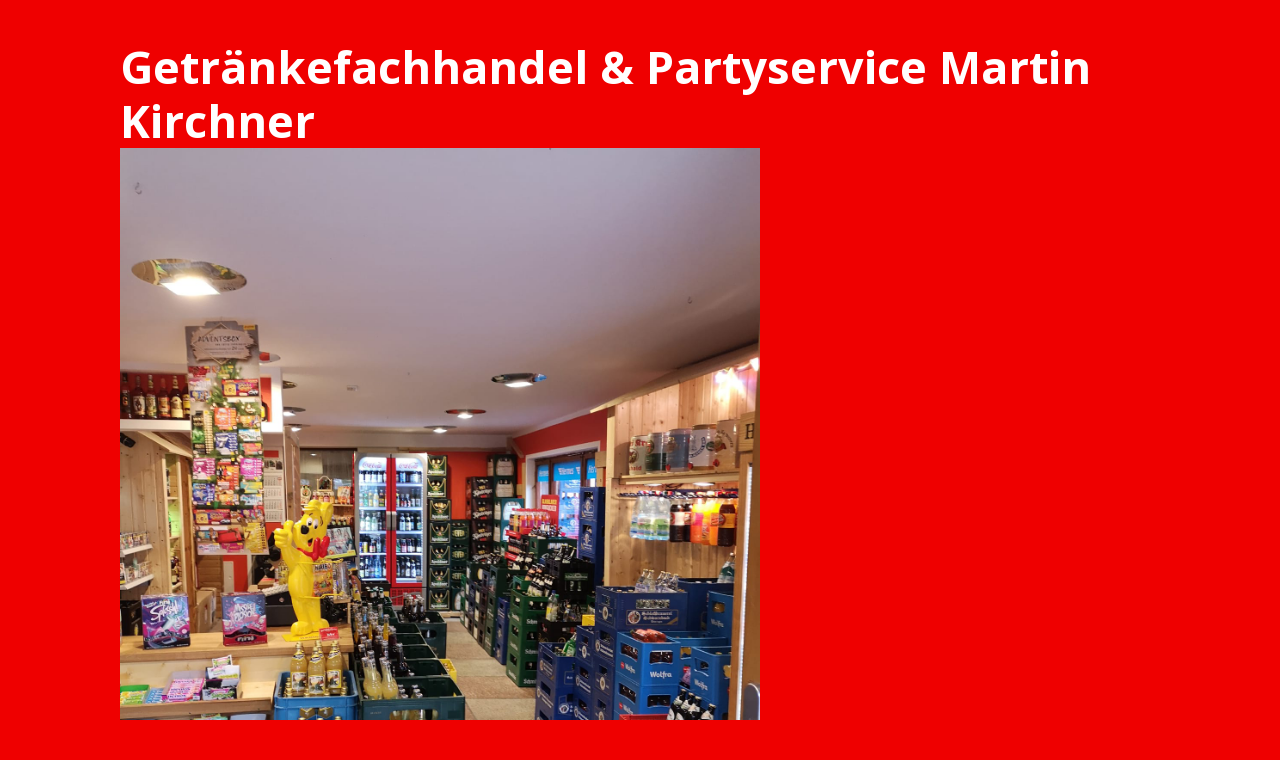

--- FILE ---
content_type: image/svg+xml
request_url: https://s.w.org/images/core/emoji/14.0.0/svg/1f9d1-200d-1f384.svg
body_size: 620
content:
<svg xmlns="http://www.w3.org/2000/svg" viewBox="0 0 36 36"><path fill="#DD2E44" d="M20 0c-.249 0-.478.007-.713.012C19.19.01 19.097 0 19 0 9 0 2 4.582 2 9s6.373 4 13 4c4.442 0 7.648 0 9.966-.086L25 13l6 15h2s.343-3.055 1-7c1-6 .533-21-14-21z"/><path fill="#D1D3D4" d="M1.229 13c-.318 4.094.89 6.24 1.342 9.562.552 4.056 2.832 5.353 4.655 5.896 2.623 3.465 5.411 3.317 10.092 3.317 9.141 0 13.495-6.116 13.88-16.505.029-.781-.003-1.538-.093-2.269H1.229z"/><path fill="#FFDC5D" d="M26.339 15.713c-.884-1.225-2.017-2.211-4.499-2.56.931.427 1.823 1.901 1.939 2.715.116.815.233 1.474-.504.659-2.952-3.263-6.167-1.978-9.354-3.972-2.226-1.392-2.903-2.933-2.903-2.933s-.272 2.056-3.646 4.15c-.978.607-2.145 1.959-2.793 3.956-.465 1.435-.321 2.715-.321 4.903 0 6.385 5.262 11.753 11.753 11.753s11.753-5.415 11.753-11.753c0-3.97-.416-5.521-1.425-6.918z"/><path fill="#C1694F" d="M16 31c-2.347 0-3.575-1.16-3.707-1.293-.391-.391-.391-1.023 0-1.414.387-.387 1.013-.39 1.404-.01.051.047.806.717 2.303.717 1.519 0 2.273-.69 2.305-.719.398-.373 1.027-.362 1.408.029.379.393.38 1.011-.006 1.397C19.575 29.84 18.347 31 16 31zm1-5h-2c-.552 0-1-.447-1-1s.448-1 1-1h2c.553 0 1 .447 1 1s-.447 1-1 1z"/><path fill="#662113" d="M11 22c-.552 0-1-.447-1-1v-2c0-.552.448-1 1-1s1 .448 1 1v2c0 .553-.448 1-1 1zm10 0c-.553 0-1-.447-1-1v-2c0-.552.447-1 1-1s1 .448 1 1v2c0 .553-.447 1-1 1z"/><circle fill="#F1F2F2" cx="32" cy="29" r="4"/><path fill="#F1F2F2" d="M32 12c0 1.104-.896 2-2 2H2c-1.104 0-2-.896-2-2v-1c0-1.104.896-2 2-2h28c1.104 0 2 .896 2 2v1z"/></svg>